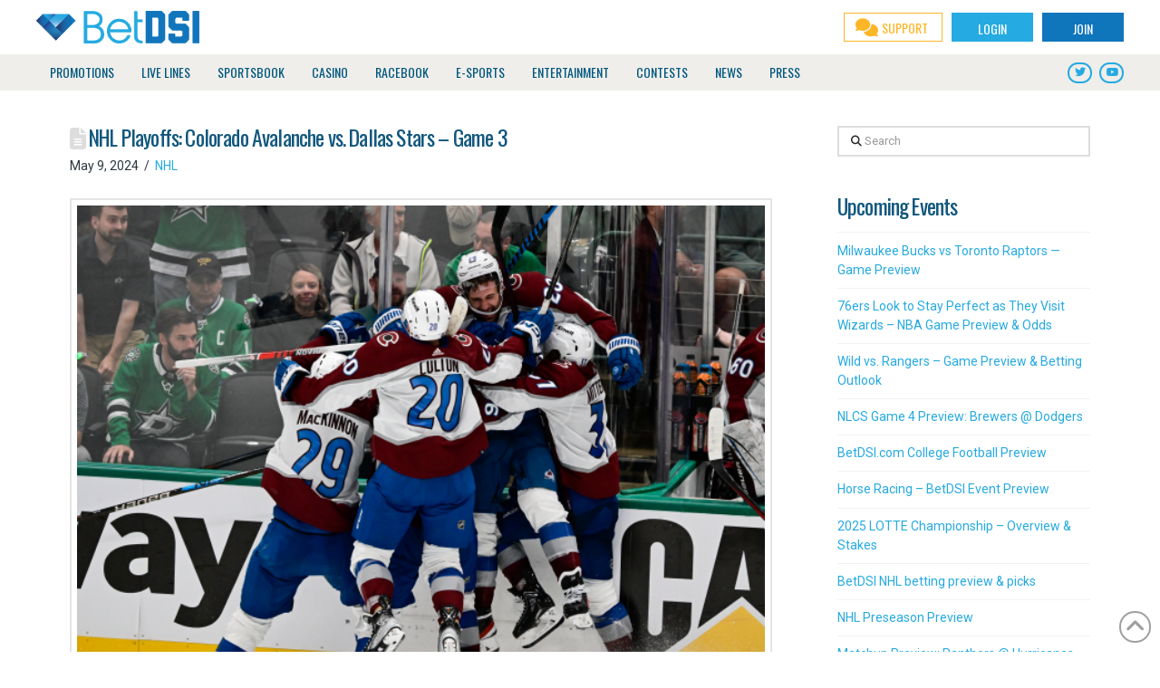

--- FILE ---
content_type: text/html; charset=utf-8
request_url: https://www.google.com/recaptcha/api2/anchor?ar=1&k=6LcxQkweAAAAAGGaTCqI258xfZWZxLQowdlFhM2G&co=aHR0cHM6Ly93d3cuYmV0ZHNpLmNvbTo0NDM.&hl=en&v=PoyoqOPhxBO7pBk68S4YbpHZ&size=invisible&anchor-ms=20000&execute-ms=30000&cb=p1jhk4i46r2t
body_size: 49862
content:
<!DOCTYPE HTML><html dir="ltr" lang="en"><head><meta http-equiv="Content-Type" content="text/html; charset=UTF-8">
<meta http-equiv="X-UA-Compatible" content="IE=edge">
<title>reCAPTCHA</title>
<style type="text/css">
/* cyrillic-ext */
@font-face {
  font-family: 'Roboto';
  font-style: normal;
  font-weight: 400;
  font-stretch: 100%;
  src: url(//fonts.gstatic.com/s/roboto/v48/KFO7CnqEu92Fr1ME7kSn66aGLdTylUAMa3GUBHMdazTgWw.woff2) format('woff2');
  unicode-range: U+0460-052F, U+1C80-1C8A, U+20B4, U+2DE0-2DFF, U+A640-A69F, U+FE2E-FE2F;
}
/* cyrillic */
@font-face {
  font-family: 'Roboto';
  font-style: normal;
  font-weight: 400;
  font-stretch: 100%;
  src: url(//fonts.gstatic.com/s/roboto/v48/KFO7CnqEu92Fr1ME7kSn66aGLdTylUAMa3iUBHMdazTgWw.woff2) format('woff2');
  unicode-range: U+0301, U+0400-045F, U+0490-0491, U+04B0-04B1, U+2116;
}
/* greek-ext */
@font-face {
  font-family: 'Roboto';
  font-style: normal;
  font-weight: 400;
  font-stretch: 100%;
  src: url(//fonts.gstatic.com/s/roboto/v48/KFO7CnqEu92Fr1ME7kSn66aGLdTylUAMa3CUBHMdazTgWw.woff2) format('woff2');
  unicode-range: U+1F00-1FFF;
}
/* greek */
@font-face {
  font-family: 'Roboto';
  font-style: normal;
  font-weight: 400;
  font-stretch: 100%;
  src: url(//fonts.gstatic.com/s/roboto/v48/KFO7CnqEu92Fr1ME7kSn66aGLdTylUAMa3-UBHMdazTgWw.woff2) format('woff2');
  unicode-range: U+0370-0377, U+037A-037F, U+0384-038A, U+038C, U+038E-03A1, U+03A3-03FF;
}
/* math */
@font-face {
  font-family: 'Roboto';
  font-style: normal;
  font-weight: 400;
  font-stretch: 100%;
  src: url(//fonts.gstatic.com/s/roboto/v48/KFO7CnqEu92Fr1ME7kSn66aGLdTylUAMawCUBHMdazTgWw.woff2) format('woff2');
  unicode-range: U+0302-0303, U+0305, U+0307-0308, U+0310, U+0312, U+0315, U+031A, U+0326-0327, U+032C, U+032F-0330, U+0332-0333, U+0338, U+033A, U+0346, U+034D, U+0391-03A1, U+03A3-03A9, U+03B1-03C9, U+03D1, U+03D5-03D6, U+03F0-03F1, U+03F4-03F5, U+2016-2017, U+2034-2038, U+203C, U+2040, U+2043, U+2047, U+2050, U+2057, U+205F, U+2070-2071, U+2074-208E, U+2090-209C, U+20D0-20DC, U+20E1, U+20E5-20EF, U+2100-2112, U+2114-2115, U+2117-2121, U+2123-214F, U+2190, U+2192, U+2194-21AE, U+21B0-21E5, U+21F1-21F2, U+21F4-2211, U+2213-2214, U+2216-22FF, U+2308-230B, U+2310, U+2319, U+231C-2321, U+2336-237A, U+237C, U+2395, U+239B-23B7, U+23D0, U+23DC-23E1, U+2474-2475, U+25AF, U+25B3, U+25B7, U+25BD, U+25C1, U+25CA, U+25CC, U+25FB, U+266D-266F, U+27C0-27FF, U+2900-2AFF, U+2B0E-2B11, U+2B30-2B4C, U+2BFE, U+3030, U+FF5B, U+FF5D, U+1D400-1D7FF, U+1EE00-1EEFF;
}
/* symbols */
@font-face {
  font-family: 'Roboto';
  font-style: normal;
  font-weight: 400;
  font-stretch: 100%;
  src: url(//fonts.gstatic.com/s/roboto/v48/KFO7CnqEu92Fr1ME7kSn66aGLdTylUAMaxKUBHMdazTgWw.woff2) format('woff2');
  unicode-range: U+0001-000C, U+000E-001F, U+007F-009F, U+20DD-20E0, U+20E2-20E4, U+2150-218F, U+2190, U+2192, U+2194-2199, U+21AF, U+21E6-21F0, U+21F3, U+2218-2219, U+2299, U+22C4-22C6, U+2300-243F, U+2440-244A, U+2460-24FF, U+25A0-27BF, U+2800-28FF, U+2921-2922, U+2981, U+29BF, U+29EB, U+2B00-2BFF, U+4DC0-4DFF, U+FFF9-FFFB, U+10140-1018E, U+10190-1019C, U+101A0, U+101D0-101FD, U+102E0-102FB, U+10E60-10E7E, U+1D2C0-1D2D3, U+1D2E0-1D37F, U+1F000-1F0FF, U+1F100-1F1AD, U+1F1E6-1F1FF, U+1F30D-1F30F, U+1F315, U+1F31C, U+1F31E, U+1F320-1F32C, U+1F336, U+1F378, U+1F37D, U+1F382, U+1F393-1F39F, U+1F3A7-1F3A8, U+1F3AC-1F3AF, U+1F3C2, U+1F3C4-1F3C6, U+1F3CA-1F3CE, U+1F3D4-1F3E0, U+1F3ED, U+1F3F1-1F3F3, U+1F3F5-1F3F7, U+1F408, U+1F415, U+1F41F, U+1F426, U+1F43F, U+1F441-1F442, U+1F444, U+1F446-1F449, U+1F44C-1F44E, U+1F453, U+1F46A, U+1F47D, U+1F4A3, U+1F4B0, U+1F4B3, U+1F4B9, U+1F4BB, U+1F4BF, U+1F4C8-1F4CB, U+1F4D6, U+1F4DA, U+1F4DF, U+1F4E3-1F4E6, U+1F4EA-1F4ED, U+1F4F7, U+1F4F9-1F4FB, U+1F4FD-1F4FE, U+1F503, U+1F507-1F50B, U+1F50D, U+1F512-1F513, U+1F53E-1F54A, U+1F54F-1F5FA, U+1F610, U+1F650-1F67F, U+1F687, U+1F68D, U+1F691, U+1F694, U+1F698, U+1F6AD, U+1F6B2, U+1F6B9-1F6BA, U+1F6BC, U+1F6C6-1F6CF, U+1F6D3-1F6D7, U+1F6E0-1F6EA, U+1F6F0-1F6F3, U+1F6F7-1F6FC, U+1F700-1F7FF, U+1F800-1F80B, U+1F810-1F847, U+1F850-1F859, U+1F860-1F887, U+1F890-1F8AD, U+1F8B0-1F8BB, U+1F8C0-1F8C1, U+1F900-1F90B, U+1F93B, U+1F946, U+1F984, U+1F996, U+1F9E9, U+1FA00-1FA6F, U+1FA70-1FA7C, U+1FA80-1FA89, U+1FA8F-1FAC6, U+1FACE-1FADC, U+1FADF-1FAE9, U+1FAF0-1FAF8, U+1FB00-1FBFF;
}
/* vietnamese */
@font-face {
  font-family: 'Roboto';
  font-style: normal;
  font-weight: 400;
  font-stretch: 100%;
  src: url(//fonts.gstatic.com/s/roboto/v48/KFO7CnqEu92Fr1ME7kSn66aGLdTylUAMa3OUBHMdazTgWw.woff2) format('woff2');
  unicode-range: U+0102-0103, U+0110-0111, U+0128-0129, U+0168-0169, U+01A0-01A1, U+01AF-01B0, U+0300-0301, U+0303-0304, U+0308-0309, U+0323, U+0329, U+1EA0-1EF9, U+20AB;
}
/* latin-ext */
@font-face {
  font-family: 'Roboto';
  font-style: normal;
  font-weight: 400;
  font-stretch: 100%;
  src: url(//fonts.gstatic.com/s/roboto/v48/KFO7CnqEu92Fr1ME7kSn66aGLdTylUAMa3KUBHMdazTgWw.woff2) format('woff2');
  unicode-range: U+0100-02BA, U+02BD-02C5, U+02C7-02CC, U+02CE-02D7, U+02DD-02FF, U+0304, U+0308, U+0329, U+1D00-1DBF, U+1E00-1E9F, U+1EF2-1EFF, U+2020, U+20A0-20AB, U+20AD-20C0, U+2113, U+2C60-2C7F, U+A720-A7FF;
}
/* latin */
@font-face {
  font-family: 'Roboto';
  font-style: normal;
  font-weight: 400;
  font-stretch: 100%;
  src: url(//fonts.gstatic.com/s/roboto/v48/KFO7CnqEu92Fr1ME7kSn66aGLdTylUAMa3yUBHMdazQ.woff2) format('woff2');
  unicode-range: U+0000-00FF, U+0131, U+0152-0153, U+02BB-02BC, U+02C6, U+02DA, U+02DC, U+0304, U+0308, U+0329, U+2000-206F, U+20AC, U+2122, U+2191, U+2193, U+2212, U+2215, U+FEFF, U+FFFD;
}
/* cyrillic-ext */
@font-face {
  font-family: 'Roboto';
  font-style: normal;
  font-weight: 500;
  font-stretch: 100%;
  src: url(//fonts.gstatic.com/s/roboto/v48/KFO7CnqEu92Fr1ME7kSn66aGLdTylUAMa3GUBHMdazTgWw.woff2) format('woff2');
  unicode-range: U+0460-052F, U+1C80-1C8A, U+20B4, U+2DE0-2DFF, U+A640-A69F, U+FE2E-FE2F;
}
/* cyrillic */
@font-face {
  font-family: 'Roboto';
  font-style: normal;
  font-weight: 500;
  font-stretch: 100%;
  src: url(//fonts.gstatic.com/s/roboto/v48/KFO7CnqEu92Fr1ME7kSn66aGLdTylUAMa3iUBHMdazTgWw.woff2) format('woff2');
  unicode-range: U+0301, U+0400-045F, U+0490-0491, U+04B0-04B1, U+2116;
}
/* greek-ext */
@font-face {
  font-family: 'Roboto';
  font-style: normal;
  font-weight: 500;
  font-stretch: 100%;
  src: url(//fonts.gstatic.com/s/roboto/v48/KFO7CnqEu92Fr1ME7kSn66aGLdTylUAMa3CUBHMdazTgWw.woff2) format('woff2');
  unicode-range: U+1F00-1FFF;
}
/* greek */
@font-face {
  font-family: 'Roboto';
  font-style: normal;
  font-weight: 500;
  font-stretch: 100%;
  src: url(//fonts.gstatic.com/s/roboto/v48/KFO7CnqEu92Fr1ME7kSn66aGLdTylUAMa3-UBHMdazTgWw.woff2) format('woff2');
  unicode-range: U+0370-0377, U+037A-037F, U+0384-038A, U+038C, U+038E-03A1, U+03A3-03FF;
}
/* math */
@font-face {
  font-family: 'Roboto';
  font-style: normal;
  font-weight: 500;
  font-stretch: 100%;
  src: url(//fonts.gstatic.com/s/roboto/v48/KFO7CnqEu92Fr1ME7kSn66aGLdTylUAMawCUBHMdazTgWw.woff2) format('woff2');
  unicode-range: U+0302-0303, U+0305, U+0307-0308, U+0310, U+0312, U+0315, U+031A, U+0326-0327, U+032C, U+032F-0330, U+0332-0333, U+0338, U+033A, U+0346, U+034D, U+0391-03A1, U+03A3-03A9, U+03B1-03C9, U+03D1, U+03D5-03D6, U+03F0-03F1, U+03F4-03F5, U+2016-2017, U+2034-2038, U+203C, U+2040, U+2043, U+2047, U+2050, U+2057, U+205F, U+2070-2071, U+2074-208E, U+2090-209C, U+20D0-20DC, U+20E1, U+20E5-20EF, U+2100-2112, U+2114-2115, U+2117-2121, U+2123-214F, U+2190, U+2192, U+2194-21AE, U+21B0-21E5, U+21F1-21F2, U+21F4-2211, U+2213-2214, U+2216-22FF, U+2308-230B, U+2310, U+2319, U+231C-2321, U+2336-237A, U+237C, U+2395, U+239B-23B7, U+23D0, U+23DC-23E1, U+2474-2475, U+25AF, U+25B3, U+25B7, U+25BD, U+25C1, U+25CA, U+25CC, U+25FB, U+266D-266F, U+27C0-27FF, U+2900-2AFF, U+2B0E-2B11, U+2B30-2B4C, U+2BFE, U+3030, U+FF5B, U+FF5D, U+1D400-1D7FF, U+1EE00-1EEFF;
}
/* symbols */
@font-face {
  font-family: 'Roboto';
  font-style: normal;
  font-weight: 500;
  font-stretch: 100%;
  src: url(//fonts.gstatic.com/s/roboto/v48/KFO7CnqEu92Fr1ME7kSn66aGLdTylUAMaxKUBHMdazTgWw.woff2) format('woff2');
  unicode-range: U+0001-000C, U+000E-001F, U+007F-009F, U+20DD-20E0, U+20E2-20E4, U+2150-218F, U+2190, U+2192, U+2194-2199, U+21AF, U+21E6-21F0, U+21F3, U+2218-2219, U+2299, U+22C4-22C6, U+2300-243F, U+2440-244A, U+2460-24FF, U+25A0-27BF, U+2800-28FF, U+2921-2922, U+2981, U+29BF, U+29EB, U+2B00-2BFF, U+4DC0-4DFF, U+FFF9-FFFB, U+10140-1018E, U+10190-1019C, U+101A0, U+101D0-101FD, U+102E0-102FB, U+10E60-10E7E, U+1D2C0-1D2D3, U+1D2E0-1D37F, U+1F000-1F0FF, U+1F100-1F1AD, U+1F1E6-1F1FF, U+1F30D-1F30F, U+1F315, U+1F31C, U+1F31E, U+1F320-1F32C, U+1F336, U+1F378, U+1F37D, U+1F382, U+1F393-1F39F, U+1F3A7-1F3A8, U+1F3AC-1F3AF, U+1F3C2, U+1F3C4-1F3C6, U+1F3CA-1F3CE, U+1F3D4-1F3E0, U+1F3ED, U+1F3F1-1F3F3, U+1F3F5-1F3F7, U+1F408, U+1F415, U+1F41F, U+1F426, U+1F43F, U+1F441-1F442, U+1F444, U+1F446-1F449, U+1F44C-1F44E, U+1F453, U+1F46A, U+1F47D, U+1F4A3, U+1F4B0, U+1F4B3, U+1F4B9, U+1F4BB, U+1F4BF, U+1F4C8-1F4CB, U+1F4D6, U+1F4DA, U+1F4DF, U+1F4E3-1F4E6, U+1F4EA-1F4ED, U+1F4F7, U+1F4F9-1F4FB, U+1F4FD-1F4FE, U+1F503, U+1F507-1F50B, U+1F50D, U+1F512-1F513, U+1F53E-1F54A, U+1F54F-1F5FA, U+1F610, U+1F650-1F67F, U+1F687, U+1F68D, U+1F691, U+1F694, U+1F698, U+1F6AD, U+1F6B2, U+1F6B9-1F6BA, U+1F6BC, U+1F6C6-1F6CF, U+1F6D3-1F6D7, U+1F6E0-1F6EA, U+1F6F0-1F6F3, U+1F6F7-1F6FC, U+1F700-1F7FF, U+1F800-1F80B, U+1F810-1F847, U+1F850-1F859, U+1F860-1F887, U+1F890-1F8AD, U+1F8B0-1F8BB, U+1F8C0-1F8C1, U+1F900-1F90B, U+1F93B, U+1F946, U+1F984, U+1F996, U+1F9E9, U+1FA00-1FA6F, U+1FA70-1FA7C, U+1FA80-1FA89, U+1FA8F-1FAC6, U+1FACE-1FADC, U+1FADF-1FAE9, U+1FAF0-1FAF8, U+1FB00-1FBFF;
}
/* vietnamese */
@font-face {
  font-family: 'Roboto';
  font-style: normal;
  font-weight: 500;
  font-stretch: 100%;
  src: url(//fonts.gstatic.com/s/roboto/v48/KFO7CnqEu92Fr1ME7kSn66aGLdTylUAMa3OUBHMdazTgWw.woff2) format('woff2');
  unicode-range: U+0102-0103, U+0110-0111, U+0128-0129, U+0168-0169, U+01A0-01A1, U+01AF-01B0, U+0300-0301, U+0303-0304, U+0308-0309, U+0323, U+0329, U+1EA0-1EF9, U+20AB;
}
/* latin-ext */
@font-face {
  font-family: 'Roboto';
  font-style: normal;
  font-weight: 500;
  font-stretch: 100%;
  src: url(//fonts.gstatic.com/s/roboto/v48/KFO7CnqEu92Fr1ME7kSn66aGLdTylUAMa3KUBHMdazTgWw.woff2) format('woff2');
  unicode-range: U+0100-02BA, U+02BD-02C5, U+02C7-02CC, U+02CE-02D7, U+02DD-02FF, U+0304, U+0308, U+0329, U+1D00-1DBF, U+1E00-1E9F, U+1EF2-1EFF, U+2020, U+20A0-20AB, U+20AD-20C0, U+2113, U+2C60-2C7F, U+A720-A7FF;
}
/* latin */
@font-face {
  font-family: 'Roboto';
  font-style: normal;
  font-weight: 500;
  font-stretch: 100%;
  src: url(//fonts.gstatic.com/s/roboto/v48/KFO7CnqEu92Fr1ME7kSn66aGLdTylUAMa3yUBHMdazQ.woff2) format('woff2');
  unicode-range: U+0000-00FF, U+0131, U+0152-0153, U+02BB-02BC, U+02C6, U+02DA, U+02DC, U+0304, U+0308, U+0329, U+2000-206F, U+20AC, U+2122, U+2191, U+2193, U+2212, U+2215, U+FEFF, U+FFFD;
}
/* cyrillic-ext */
@font-face {
  font-family: 'Roboto';
  font-style: normal;
  font-weight: 900;
  font-stretch: 100%;
  src: url(//fonts.gstatic.com/s/roboto/v48/KFO7CnqEu92Fr1ME7kSn66aGLdTylUAMa3GUBHMdazTgWw.woff2) format('woff2');
  unicode-range: U+0460-052F, U+1C80-1C8A, U+20B4, U+2DE0-2DFF, U+A640-A69F, U+FE2E-FE2F;
}
/* cyrillic */
@font-face {
  font-family: 'Roboto';
  font-style: normal;
  font-weight: 900;
  font-stretch: 100%;
  src: url(//fonts.gstatic.com/s/roboto/v48/KFO7CnqEu92Fr1ME7kSn66aGLdTylUAMa3iUBHMdazTgWw.woff2) format('woff2');
  unicode-range: U+0301, U+0400-045F, U+0490-0491, U+04B0-04B1, U+2116;
}
/* greek-ext */
@font-face {
  font-family: 'Roboto';
  font-style: normal;
  font-weight: 900;
  font-stretch: 100%;
  src: url(//fonts.gstatic.com/s/roboto/v48/KFO7CnqEu92Fr1ME7kSn66aGLdTylUAMa3CUBHMdazTgWw.woff2) format('woff2');
  unicode-range: U+1F00-1FFF;
}
/* greek */
@font-face {
  font-family: 'Roboto';
  font-style: normal;
  font-weight: 900;
  font-stretch: 100%;
  src: url(//fonts.gstatic.com/s/roboto/v48/KFO7CnqEu92Fr1ME7kSn66aGLdTylUAMa3-UBHMdazTgWw.woff2) format('woff2');
  unicode-range: U+0370-0377, U+037A-037F, U+0384-038A, U+038C, U+038E-03A1, U+03A3-03FF;
}
/* math */
@font-face {
  font-family: 'Roboto';
  font-style: normal;
  font-weight: 900;
  font-stretch: 100%;
  src: url(//fonts.gstatic.com/s/roboto/v48/KFO7CnqEu92Fr1ME7kSn66aGLdTylUAMawCUBHMdazTgWw.woff2) format('woff2');
  unicode-range: U+0302-0303, U+0305, U+0307-0308, U+0310, U+0312, U+0315, U+031A, U+0326-0327, U+032C, U+032F-0330, U+0332-0333, U+0338, U+033A, U+0346, U+034D, U+0391-03A1, U+03A3-03A9, U+03B1-03C9, U+03D1, U+03D5-03D6, U+03F0-03F1, U+03F4-03F5, U+2016-2017, U+2034-2038, U+203C, U+2040, U+2043, U+2047, U+2050, U+2057, U+205F, U+2070-2071, U+2074-208E, U+2090-209C, U+20D0-20DC, U+20E1, U+20E5-20EF, U+2100-2112, U+2114-2115, U+2117-2121, U+2123-214F, U+2190, U+2192, U+2194-21AE, U+21B0-21E5, U+21F1-21F2, U+21F4-2211, U+2213-2214, U+2216-22FF, U+2308-230B, U+2310, U+2319, U+231C-2321, U+2336-237A, U+237C, U+2395, U+239B-23B7, U+23D0, U+23DC-23E1, U+2474-2475, U+25AF, U+25B3, U+25B7, U+25BD, U+25C1, U+25CA, U+25CC, U+25FB, U+266D-266F, U+27C0-27FF, U+2900-2AFF, U+2B0E-2B11, U+2B30-2B4C, U+2BFE, U+3030, U+FF5B, U+FF5D, U+1D400-1D7FF, U+1EE00-1EEFF;
}
/* symbols */
@font-face {
  font-family: 'Roboto';
  font-style: normal;
  font-weight: 900;
  font-stretch: 100%;
  src: url(//fonts.gstatic.com/s/roboto/v48/KFO7CnqEu92Fr1ME7kSn66aGLdTylUAMaxKUBHMdazTgWw.woff2) format('woff2');
  unicode-range: U+0001-000C, U+000E-001F, U+007F-009F, U+20DD-20E0, U+20E2-20E4, U+2150-218F, U+2190, U+2192, U+2194-2199, U+21AF, U+21E6-21F0, U+21F3, U+2218-2219, U+2299, U+22C4-22C6, U+2300-243F, U+2440-244A, U+2460-24FF, U+25A0-27BF, U+2800-28FF, U+2921-2922, U+2981, U+29BF, U+29EB, U+2B00-2BFF, U+4DC0-4DFF, U+FFF9-FFFB, U+10140-1018E, U+10190-1019C, U+101A0, U+101D0-101FD, U+102E0-102FB, U+10E60-10E7E, U+1D2C0-1D2D3, U+1D2E0-1D37F, U+1F000-1F0FF, U+1F100-1F1AD, U+1F1E6-1F1FF, U+1F30D-1F30F, U+1F315, U+1F31C, U+1F31E, U+1F320-1F32C, U+1F336, U+1F378, U+1F37D, U+1F382, U+1F393-1F39F, U+1F3A7-1F3A8, U+1F3AC-1F3AF, U+1F3C2, U+1F3C4-1F3C6, U+1F3CA-1F3CE, U+1F3D4-1F3E0, U+1F3ED, U+1F3F1-1F3F3, U+1F3F5-1F3F7, U+1F408, U+1F415, U+1F41F, U+1F426, U+1F43F, U+1F441-1F442, U+1F444, U+1F446-1F449, U+1F44C-1F44E, U+1F453, U+1F46A, U+1F47D, U+1F4A3, U+1F4B0, U+1F4B3, U+1F4B9, U+1F4BB, U+1F4BF, U+1F4C8-1F4CB, U+1F4D6, U+1F4DA, U+1F4DF, U+1F4E3-1F4E6, U+1F4EA-1F4ED, U+1F4F7, U+1F4F9-1F4FB, U+1F4FD-1F4FE, U+1F503, U+1F507-1F50B, U+1F50D, U+1F512-1F513, U+1F53E-1F54A, U+1F54F-1F5FA, U+1F610, U+1F650-1F67F, U+1F687, U+1F68D, U+1F691, U+1F694, U+1F698, U+1F6AD, U+1F6B2, U+1F6B9-1F6BA, U+1F6BC, U+1F6C6-1F6CF, U+1F6D3-1F6D7, U+1F6E0-1F6EA, U+1F6F0-1F6F3, U+1F6F7-1F6FC, U+1F700-1F7FF, U+1F800-1F80B, U+1F810-1F847, U+1F850-1F859, U+1F860-1F887, U+1F890-1F8AD, U+1F8B0-1F8BB, U+1F8C0-1F8C1, U+1F900-1F90B, U+1F93B, U+1F946, U+1F984, U+1F996, U+1F9E9, U+1FA00-1FA6F, U+1FA70-1FA7C, U+1FA80-1FA89, U+1FA8F-1FAC6, U+1FACE-1FADC, U+1FADF-1FAE9, U+1FAF0-1FAF8, U+1FB00-1FBFF;
}
/* vietnamese */
@font-face {
  font-family: 'Roboto';
  font-style: normal;
  font-weight: 900;
  font-stretch: 100%;
  src: url(//fonts.gstatic.com/s/roboto/v48/KFO7CnqEu92Fr1ME7kSn66aGLdTylUAMa3OUBHMdazTgWw.woff2) format('woff2');
  unicode-range: U+0102-0103, U+0110-0111, U+0128-0129, U+0168-0169, U+01A0-01A1, U+01AF-01B0, U+0300-0301, U+0303-0304, U+0308-0309, U+0323, U+0329, U+1EA0-1EF9, U+20AB;
}
/* latin-ext */
@font-face {
  font-family: 'Roboto';
  font-style: normal;
  font-weight: 900;
  font-stretch: 100%;
  src: url(//fonts.gstatic.com/s/roboto/v48/KFO7CnqEu92Fr1ME7kSn66aGLdTylUAMa3KUBHMdazTgWw.woff2) format('woff2');
  unicode-range: U+0100-02BA, U+02BD-02C5, U+02C7-02CC, U+02CE-02D7, U+02DD-02FF, U+0304, U+0308, U+0329, U+1D00-1DBF, U+1E00-1E9F, U+1EF2-1EFF, U+2020, U+20A0-20AB, U+20AD-20C0, U+2113, U+2C60-2C7F, U+A720-A7FF;
}
/* latin */
@font-face {
  font-family: 'Roboto';
  font-style: normal;
  font-weight: 900;
  font-stretch: 100%;
  src: url(//fonts.gstatic.com/s/roboto/v48/KFO7CnqEu92Fr1ME7kSn66aGLdTylUAMa3yUBHMdazQ.woff2) format('woff2');
  unicode-range: U+0000-00FF, U+0131, U+0152-0153, U+02BB-02BC, U+02C6, U+02DA, U+02DC, U+0304, U+0308, U+0329, U+2000-206F, U+20AC, U+2122, U+2191, U+2193, U+2212, U+2215, U+FEFF, U+FFFD;
}

</style>
<link rel="stylesheet" type="text/css" href="https://www.gstatic.com/recaptcha/releases/PoyoqOPhxBO7pBk68S4YbpHZ/styles__ltr.css">
<script nonce="BU0fpAeXs_8XZ7tG12jN_Q" type="text/javascript">window['__recaptcha_api'] = 'https://www.google.com/recaptcha/api2/';</script>
<script type="text/javascript" src="https://www.gstatic.com/recaptcha/releases/PoyoqOPhxBO7pBk68S4YbpHZ/recaptcha__en.js" nonce="BU0fpAeXs_8XZ7tG12jN_Q">
      
    </script></head>
<body><div id="rc-anchor-alert" class="rc-anchor-alert"></div>
<input type="hidden" id="recaptcha-token" value="[base64]">
<script type="text/javascript" nonce="BU0fpAeXs_8XZ7tG12jN_Q">
      recaptcha.anchor.Main.init("[\x22ainput\x22,[\x22bgdata\x22,\x22\x22,\[base64]/[base64]/[base64]/bmV3IHJbeF0oY1swXSk6RT09Mj9uZXcgclt4XShjWzBdLGNbMV0pOkU9PTM/bmV3IHJbeF0oY1swXSxjWzFdLGNbMl0pOkU9PTQ/[base64]/[base64]/[base64]/[base64]/[base64]/[base64]/[base64]/[base64]\x22,\[base64]\x22,\x22w4tzV8ODRV/CnMKoI3tZM8OdJHLDrcOHZyLCh8Kfw4vDlcOzDcKhLMKLdl94FBTDrcK1NhXCkMKBw6/[base64]/Cl3PDl8KDw4zClTXDqhzDmhvDosKlwqzCi8ONKcK3w6cvG8OgfsKwOcOeO8Kew70Ww7oRw7XDmsKqwpBBBcKww6jDnBFwb8Kyw4N6wociw7d7w7xIdMKTBsOVPcOtISoOdhVwQj7Dvj3Dt8KZBsOjwpdMYxM7P8OXwonDhCrDl3h1GsKow4zCncODw5bDjsK/[base64]/[base64]/Dt8KgwqAkWX8Dw504wqkNe8ObB8OJwrTClC7CkWvCpsK7VCpkT8KxwqTCq8OSwqDDq8KUDiwUeSrDlSfDjsKtXX88fcKxd8Obw4zDmsOeF8Kew7YHQ8Kowr1LM8OJw6fDhwpCw4/[base64]/DisO1w75hw5skI2fCvFsJS3HCu1/CnsK0JsO/I8KHwqzCvcOgwpZ5KMO0wo9kV3zDkMKSEDXCjhRsD0bDo8Oww4fDmsOjwrp6wp3DqcKXw4Fmw457w5Uyw6LCnglNw4scwrEAw7YrecKtWMKnUMKSw65sMcKWwrdnacOZw7sJwoNowpkZw5/[base64]/asKXw4TDk8KgJkECwonDkVHCryfCq2k+RsOVaCx7GsK3w5vCrsO4Z17ClT/DmjXDtsKHw4hvw5MWe8OZwrDDkMOxw7MpwqZUGMOHBm17wo8PbUPDpcO0VMOgw5XCslAXOizDlwrDsMK2w7jCusOFwoHDnjQsw7DDk1nChcOAw7YKwo7CgypmcsKpOMKcw6nChsOhBzDCnkJ/w7HCkcOLwoFKw4TDoVfDgcKCTgEjADcGTg00ccKow7bCmXtsRMOUw6cSLMK4QEbCi8OGwqjCvcOnwpluJ1YnJ3U3fDZkesOxw7QYJj/[base64]/Nlo4KsOKBGxecHrCosOtWRVOTGpHw6PCm8O5wqbCjMOFciAOIMKBwoEiwoMaw4fDjMKHOAvCpBR0RcOFRTDClcOYKxnDusKNK8Kyw7pLwqHDmRLDhWHCsjTCt1XCsmzDl8K0Mz8Mw6x6w7c1UsKWdMKvMi1NMQHChCLCkxTDj2nDkV7DtsKrwrl7w73CoMKvPH/[base64]/[base64]/w40wM1zCs8OYXMOTwrnDkV/[base64]/w5wACsOUw68zwp/[base64]/Ck8OywoTCrF7Dhzt3w4MMw5BGdnrDhnTCnBAfS8OfwrgfB13Dj8OjI8KQdcKUT8K/S8Klw4/[base64]/[base64]/w5bCiDRscMKpecOkw41WwpRxcRdQwqvCsDHDgMK1MHAiUjAsBEHChsOJW2HDmxnDg2sXQsOsw7fCs8K1Vwpcw60iwrnCrx4HU3jCoQkjwolRwrNHVhIaDcO2wrrChMKQwp5zw7LDg8KnABjClMOAwrpGwqLCkU/Cm8OjRB3CkcKfw5hSw54ywo7CtcOhwrsHwrHCqW3DjcO6w5QxNwDDqMOFYmLDml0waR3CgMO6MsK0T8Ojw4liB8KYw5tUZUJRHgfCjS4pOhZ2w7F2QVUdcBctNHQdwoYqw48Sw59twqTCrWg9w64jw4VLbcO3w4w/EsKRG8OCw7BXwrBIIVsQwoRyUcOQw5w1w5DDsE5Lw4VER8KafBoDwrzChsOrF8O5wr4GMipfD8KbFXvDiANXwrTDrMOEG13Csj7DpMO5LsKpB8KMYMO1wpjCqA0JwocQw6DDqC/DgMK8GsO0wprCg8OVw7kJwoJFw4s+NRfCo8KXPsOEP8KXQ1jDpXvDucKdw63Drl9VwrVEw4/[base64]/w4Rgw4XDn8KHw4nCvcO8w79Cw78BFsOgwoglw4djAcOtwpDDgFvCl8OHw5vDisOyE8OaVMOxw4hBAsKZAcOse1bDksK3w4nDpmvClcKIwqhKwrfDuMK/w5vCqXRnw7fCncOcG8OBdcOcJsOdOMKgw69Nw4XCm8OCw57CpcO5w5/Dg8OyasKmw5Urw7dKBMOXw4UvwofCjCY3R3Inw71YwoJcBAlrZcOswoTDicKNw7rCgiLDoyoiDcOIWsKBfcOaw7nDm8KBbSbCoF1rDW/Co8OvMMOwAmsEccOpFGnDjcO4K8KDwr/CoMOCBMKFw6LDi0/DoAfCnk3ChMO5w6nDksKTMUNWAmluQg3DnsOuw6rCqMKXwoTDpMKNH8K8FigyLn0owqEGesOAcwbDrMKZwqQww4HCgwAQwo7CtcKUw4nCij/DmcOmw6zDtsKuwoBlwqFZG8K/[base64]/Cui0cw5dxw7RmcsOwJMO4ZmkCfsKFw7XCixtxbHrCucOpdBRmJ8KUdj42wrFQclvDm8K5PMK6QSHDg33Ct0w/DcOJwrsoUwUVGXLDv8KjM1DCkMKSwpZxJMK9wqLDn8OMUcOgZcKIwqzClMKfwp7DmzQow7/CrMK2RMKhesKNf8KyfXLClGjCscKWF8OWQjcswpxFwqrCshXDpSlLW8KvFmTDnHAZwrVvL07DpXrCs1HCpTrCqsOZw7XDn8OKwp3CiybDjmPDiMKUwrJVMsKqw70Ww6rCt312woNVNTHDv0PDpsKOwqYvFVvCrirDucK/QVPDnXszK1EMwoYZL8K6w4DCucO0X8KHHGV/YR1iwp9Pw7rDpcO2KEBPWsK2w742w6RfWkgYC3XCrMK2Sg0JcwjDncOiw7/[base64]/RcOydcOTbMOxwoY4w53CrMOfwqPDtMOYwoReImPCjwvCncOXVSTCv8Ogw6/CkDDDoUTDgMKvwqllesO3dMOgwoTCmSDDgj5fwq3Do8ONZ8O9w5LDn8OPw5p1QcKtworDv8OPIcKnwpheWsKVfh3Di8O+w4zCgWcXw7vDqMKtS0TDtyXDgMKYw4s0w48nL8OQwo54Z8OAXT7CrsKaNxfCnUPDgw5pb8ObZk/DlGTCqC/[base64]/w7lywpZSw5Mwwrtwwq7CrzLCmMOVN8OOw59Mw5DDuMKRKMKQwqTDuFdmbiDDmjXCpMKBPcK/TcO4Ex9ww6AEw7zDp1gnwoHDsGZvVsKlM2nCrsO3FMORYFhQPcOuw6I7w6ETw7zDhRzDsR9Mw4MwJnjCpcOsw7LDvcKUw5stNyhdw79iworCu8KMw4Z/w7BgwqzCnBsIw7ZOwo57wpN6w6Z4w47CvsK9GW7Drl9wwqtxazE6woXCmcOXH8K3LlDDvcKPYMOBwr7Dq8OLM8KUw7XCgsOIwphFw5MZAsKlw44hwpEAHG14amshQcKzP0vDkMKfKsORacKDwrIsw6VKFwlyR8KMwqnDhQZYLcKuw5PDsMOxwrXDgHwCwp/CtRV+wpovw7Rgw5jDmMO5wosrLMKQPmsSTEbDhyB0w5QEJVxJw4nCnMKWwo3Cs0U/w7TDu8OAKCvCscO8w6LDgsOFw7XCs3jDnsKVV8OLMcKdwo3DuMKcw4jDisKlw5fCkcOIwpljbVI5wpPDiFfCtBlHb8KVTcKxwofCkcOVw4oxwoXCscKow7E+YXdmJC4Owp9Ow4/DmMOEUcOQHxfDjMKmwpjDm8OOLcO7XcKcHcKtZ8KReQrDsCbCiA3DiAzCj8OZOyLDk1HDkMO/w4gvwpPDtChJwrPDiMOzYcKZfV9kD0otw6U4RsK5wqvCkVljI8OUwrs1w51/CFTChQAcdWcTJhnCkndIYjTDuy/DhlpGw5jDvmpxw47Dr8KVTGJIwrXCocOyw71hw6lvw5RTT8OlwozDtizCgH/[base64]/[base64]/[base64]/EwU2BcKZwpvDi8OFM8Ouw4x2w7J1ccOzwrEReMK4FG4NJXZgwrvCsMOWwp/Ct8O/NEEOwqokcsKubg7DlTPClsKXwowoKG00wrlLw5hUEcOMHcOtwqslVVRHaTHCrMOyesOVZMKKOsO6w7EUwrsPwq7CuMKKw5oxO0PCvcKQw58XDHbCocKdwrPCjsKuwrY4wosWfAvCuBvCqGbCuMO7w5nDnzw9ecKkwpXDvnlgDTnCtA4QwolrIMK/Wn9xZn3DrnBzw6BCwojDmFHDsHczwqBdBlLCtE/CrsOTwr9baUzDh8K9wqXCgsOXw7Ijf8OeeSnDmsO+GR17w5MZSgVOAcOOSMKkAnrDmhgSdE/CiFRkw45uO0jDgsO1J8Orw6/DvmjClsO2w4XCssKpHhAXwrvCgMKIwoJvwppYP8KQGMOFR8OWw6x6wo3DiwDCncOGPw7DrkHDucKLTCDCgcKwe8K0wo/[base64]/CnkzCuWfCsMO8S1DCh8ONEsK/wrXChUEFBVXCqTHCoMOvwpd+fMO/I8KswpdNw6dRZkjCicKjGsK7Mlxew7LDnw1mw4AqD23Dhwwjw684wrMmw4EHSGDCmxHCpcOuwqTCnsOZwr3DskrCuMO8wqEZw599wpYke8KyV8O4YsKIbwLCi8OMwo/CkQ/CrsO4wrIuw5XCsS7DhsKTwrnDsMOfwpjCg8OBWsKNdMOpeFt3wpcMw4VHKl/CjQ3CgWLCoMOCw6cEZsOSXGEUwok3AcOOPRUHw4fCjMOew6TCnMKZwoMMQsO/wprDsQTDqMO7QcOrdRXCvsONVxTDuMKFw4Fwwp3CmsOdwrIIMXrCs8KVSBg2w7/DjlF4w73CjjsEXywUw5tRw69RQMOxWEfChwzCnMOKwqnChlkVw5/[base64]/CucOAw7LClMO2XjsLwqzCqFE+I1BWw5rCmsOaw5XCukBYdkXDgBrDhcKGDsKCHFxCw6zDrsOlOMK7wr1cw55yw5jCtErCvEEcLD7DncKdWcKiwoNtw6/DiCPDrmMYwpHCkiHCn8KJA1g2CC5paVrDlkl9wrTClXjDmsOmw7nCtRvDssOASMKwwprCicO3MsO6AR3Dk3c1Y8ODHx/DtcOUEMKJL8OqwpzCmsK1woMfw4bCgmDCsAldI115dWPDr0nDvMOzQ8OSw4/CjMKmwrfCrMO0woRpeUQJFDYAalwJRMO0wo7Ctw/DrHMUw6h6w5TDu8Kcw6Vcw5vCisKWMywaw5kTQcKeXwXDlsOqW8KtZwBkw47DtzTDrcKIcWsWNcOowqjClBMgwqHCp8OMw4NgwrvCoR5PCcK1fsOHB2rDr8KvWEJpwrAAcsOVDF/DplFywqAhwogLwo5EbjTCtCrCo3LDpTrDtkDDs8OoDwhbdwM8wonDrEQfw7vDmsO3w7kWw4fDhsK6ZVgtw710w79zecKWOFDCikfDjMKTT31pRmvDosK4LyLCkXk/w4Anw4I5LAwrYUzDp8KCfmbDrsKed8OlNsOgwrQIKsKZe35Aw4fDs1vCjRoEw6ZMewYVw51VwqrDmk7DiR0wJ0tVw5/CuMKVw5EQw4QhdcKrw6AqworCvcK1wqjDgEvDtMO+w4TCnFIkNjfCncOmw5lyK8Kow6lAw6/[base64]/Lmo6w4Qdw4hICsK/[base64]/[base64]/[base64]/L0LCn8ONb8OqwrV6w4nDnhRTw5dmwrbDmXTDshbChcKuw5F4HcOrfMK/LQrCjMK2aMK0w6NJw4PCqB1Kwo0bAEvDuz5cw6IlEBl/R2nDt8KTwo3DpsKMZiQEwrnCtGdiTMO7RUl6w5pxworCl0PCu0TDpB/Cl8Ofwq4nw7V5woTCiMK8Z8OVXzHCuMK6wopaw59Vw5sPwrh8w6B0w4Nmw4onMQN8w6ckWGgUWTnClmU7w7vDusK5w7rCr8KjSsOcKcORw65BwrZGdmTCkB0UKHIOwrvDuhc/w5rDk8K/w4AXQj11wqHCtcKVYFrCqcK4VsKSAiXDgGk7YRrCnMO7L2skfcO3FEnDqMK3CMKjYivDmDkIw7/Dq8OOM8O0wrjDoSbCs8KsSGfCqGt/[base64]/woLClFJHccOlwrh2wr3CnxnCr2IfbGAxw5TDrcOgw781wookwovCn8KuFnLCscK0wpQiw451PMO3NgrChsOSwpHCkcO4w7HDjFkKw5zDohUhwrANRTHCocOodnBMRQUjGcOcVMOQNUZHYMKXw5TDu0Bwwow6PFLDk0x+wr/Cq1/DtcKddTp8w7fCmyRrwrrCvR1oRX7DoDrCoBjCrMOrwqfClMKLL33DiSTClMOFDQVow5XCn2kAwoVhasKWaMKzZih0wpIfSsKaFGJDwrk8wqbDmMKYAsOqX13CvBbCtV7DtTvDk8OQwrbCvMOfw6BKIcO1GB5TWlknHCfCoFDCohnCqEPDmVwVAMKkPMK4wqjCmT/[base64]/Dn8K2ByjCk8KVwqnCmW7CmSZuJWobJETDmV/CvcKHJix5w6vCqcKQPBB/DMOINQwXwpZVwopqP8O0w7DCpj4TwooIKVXDgj3DscO5wokuPcOLFMOmwoEgO1PDvsOVw5zDsMKJw6/Ck8KJUwTCsMKLK8Kjw6YgWGQePBbCj8OKw5nDjMKlwo/[base64]/BcO+AMOGwqXDoyktwqTDmsKYdsKJwoZ3KVEUwrxBw5zCgcOVwqfClTjCtMOKbjnDpMOKwq3DrVg3w5NTwpVCDsKTw7smwrzCvQgZeykFwqXDmUDCmlIGwpsIwoTCv8KGF8KPwq8XwrxKc8O1w6xJwrAyw5zDo1XClcK2w7ByOgZxw65HHlrDjU7Cjnd/LQ9NwqZPEHJ4wpNmL8O0acOQw7PDtGfDqMKnwoXDn8K3wqd5ch3Cs3hqwrUuJcOEwq3ClFtRJTfCrcKWPMOeKCULwpvCqgzCkE14w7xxwrrDisKETz9feg1xcsKEVsKmJ8OCw6HChcO1wrwjwp05VlTDncOOPCY8wrzDscKWdSI3ScKQBG/[base64]/CtMKbcmx6w4NfwovCn1XCrSQ6FsK6w6zCisOAY3XDl8KbHyzDt8KWEHvChMONGl/CvT5pF8KvSMKYwpnCssOcw4fDqHHDm8OdwrBaWsOiwpFZwrjCiSfCsiHDmcKZEAbCo1rCvMOzMhLDmMO/[base64]/DgcK9RsOKw790wqgjwp7CrCFiw5BxLBJpc31WKsOEFcORwqxew7nDpcKrwr5sAcK/wqZGB8OpwqEoICAKwoBhw7HDvMO4L8OAwqvCucO4w7zCt8OMd10iKiDCjzN1McOdwqzDrTvDlnjDiRfCtcOLwosKOWfDgkXDrsK3RMOLw5M8w4NWw7jCrcOZwqQwfD/Cq0xMfD5fwoHDocOiVcOkwrrCl31kwrMNDSHDmcO4XMOEb8Koe8KGw4nCoW5zw4rCuMKvwqxvw5LCulvDhsKXd8K8w4xowq7CswjCtUpzZQPCm8KVw7pQSmfClj/Dj8KBWEjDqQI4Yi/[base64]/CrsOrJMKRDzLDhnluw7EswrbCu8O9Y251w6nDqsK4FW3DmcKvw4jCtn3DhcKTwpkbNsKQw4NifiPCqMK2wprDmh/CsQfDu8OzKnHCq8OfW0bDgsK8w7Y6woPCpShYwrrChFHDvzXDu8KKw5HDj2AAw7TDucKCwofDsXzCmsKJw4DDncOZW8K5ES5MMMOrREZbC0Ypw6Uiw7HDqkXDgEzDnMOlTybDpBXCkMOnA8KgwpHDpcKpw6EVw7LDrW/[base64]/aMK5UlrCqiXCiDwWBWHDsWh4dMO1CRHDqsOuwrh+NGrCpErDiTbCmsOQA8KKYsOWw4DDt8Kcw7sjA3U2wrrCkcKecsKlJRk/wo8Sw6/[base64]/DvRnDtArDmC8qEsOcMV0Jw6Bswq3DjcKww7jDgsKSbxZXw7LDmAZ4w44UaAdAEhLDnRrDkFzDocOVwrMaw4TDhcKZw55TBwsKWcOlwrXCtBXDt2rCk8OYO8KawqHCpH7Dv8KVIsKPw6o4NzABVcOnw4VTAxHDmsO+JsOPw5jCukQXRQTCiDh2wqRIw6HCsFXCjx4xwp/DvcKGw5IXwpDCt0UZBMORKFs/w4ckQ8KCZnjCh8KyOlTDs3MPwr9casKfPsO0w6VqWcKQcBnCmnYMw6dUw69eEHtVUsK9MsK7wq1EJ8KMbcOVO0N0wqbCj0HDjcKUwrh2AF0cRBcRw5nDqsOWwpfDh8OaD1HComR/[base64]/DqzIfLSLCsDRMw7/[base64]/w6QNwoDCgX8EBcKXDMKewowDwojDpsOMF8KcdwLDpsKTw5PCkMKuwqEkd8KGw6rDuU4DGMKDwrgla3duacOLw4x8M0t4wo49wrF1w4fDiMOww5NPw4Ehw4/Csgh8fMKfw5PCv8Klw53DtQrCs8KjGRAiw78dFcKaw4hZLgjCognCqgsbwqPDtHvDtl7CvcKoesO6wodBwqLCrV/ClHPDhcKBeSbDosOsAMOEw6/Dui5PAC/CiMOvT2bCvWhSw6/DnsK2c2HChMOfw5lHw7UeeMKdd8KaW1PDm2vCjgpWwoZ8firCh8Kpw57DgsOmw5jDn8OJw4d1wq1gwojCs8KEwobCnMKuwpt1w6vDgAbDnE12w6HDnMKVw57Dv8OgwqnDqMK7J33CssKEaUtWKcKpHMKlAwjCvMKuw7ZHw7HCuMOLwp/DnzZfSsKtQ8KdwqvDqcKNNBPDuj8Ew6zDt8KQwoHDrcKowrUFw7MHwoLDnsOgw7bDrcKuB8Ovbi7DkMOdLcKwUlnDt8K4HlLCusOnSUzCuMKEf8OoRsOkwr4gw4g6wpNowpfDoRPCvMOldMKyw7/DnDXDg0AcBRLCkX0JcG/[base64]/DsXPDiR9MIB0iwrNZwqzChQDDhA7DmUlywpPClmjDnWpbwrQFwoTCjyLDk8K6w6gRIWAgHMK+w7rCpcORw5fDqMOdwqbCu2AWWcOlw70jw4rDr8K3DEh9wqbDkXcSeMOyw57Cp8OIKMOdwrQoN8O5CMKzTEcHw5IaLMOaw5rDvSPCtMOUZBwrbjA5w7/CgQx5wqvDsCZvXMKjw7IkasORwoDDplDDl8OCw7DDvA9hKBHCtMK0PVHCk2ADKT/[base64]/Cqiw9wo/[base64]/CikBIw5bCgMOww6TDl8K4wrnCpHo+HsOeLVdow5XCl8K5wqHCscOTwofDtsKBwpUGw6x9ZsKOw5fCoxsweHwQw488acOGwp3CjMK1w79/wqTClsOjbsOTw5TCrsOQUSTDpMKtwo0Hw70Iw6BbfHE2wqhbBHIyPsKBNmjDjHp8JX5XwozCn8OKfcO4f8O7w6AIw6hfw4jCvcKwwpXCsMOTMQ7DtQnCrgVAJAnCuMO5wp0BZAsMw43CtFF+wpPCrcKkc8OowoYOw5BUwoJew4hPw4TDhRTCtH3Dg0zCvRTCsUh/L8OMVMKLfH3CsyXDvih/OcOLwoHCtMKYw5AtMcOfJcOHwpnCpsKUMRbDhMOlw6RowphswoXDr8OtZXbDlMO6M8OXwpHCgsKxwrVXwqQWWHbDh8KKYQvDmw/DshU9KGovdsOwwrfDt38NAETDqsKlDsOOYMO5FydsQW8bNSLChkLDiMKyw7fCo8KfwrJlw7jChSbCph7DoEHCrcOLwpvClMOXwpcLwrorDTpIT3RTw6vDoV3DsQLCgTvCosKjOiZEcm51wqMvw7FRdMKgw758R0TCtMOiw6zCrMK3MsOracOZwrLDiMKEw5/DnmzCkMOfw4vDt8KzC3JqwqHCqMOzwqfDkylow5fCh8K3w4bCqA0Aw6cAAMKRVSDCiMK7w5w+Y8OJI0TDiGB8Amx5ZMKtw7RkcBXDjWbDhD5eFXtfZj7DrMOvwoTCmVHChjQta1whwqI7NHkwwq3DgcKywqdcwqpxw5/DvMKBwoYqw60dwqbDsjXCtQfCvsKZwrXDjibCk3nDsMOAw4APwoEbw4JpNsOLw47DtisEBsKnwpU5W8OZFMOTNsK5QgdfIcKJOcKeTHU/[base64]/[base64]/DpsOxESfDvMKLAsOzwpnDhDYDUcKKwrBdwo0yw6Zrwo0rMVPClxzCmsK2KMOow60ResKEwp7CksOUwpoxwqQrbC5JwpPDgsKiWzscTlDCnsKiw4Jmw6gqayYlw5jDmMKBwozDv3PCj8Oiwr8FcMOVaGIgJgUhwpPDmG/[base64]/woHCrMKzw7LDnhpiw7TCsgvDncKAGW7Ciy/DnTnCjzlEK8KzGHTDswxMw6J3w51bwqzDrUI1wrtdwqfDrsKLw5pZwqHCtcKoVBVsO8OsVcOqAsKUwovCrAnCnArCt3wjwpHCqhHDqxIzZMKzw5LChcO6w77CqcOdw6HCq8OndMOcwq3Dh2zCsT/CtMOQEcKlP8KXewUww4fCl3DDkMOyB8K8UcKhOzcJf8OWScOxQlTDsQQAYsOyw5vDu8O1w6PCmWwHw7wFw5Imw5FzwoXCi3zDtD0Xw5/[base64]/DsX/DiQsnw7nCqiPChcKcw7A8R8OBwqxuwr8cwqzCssOTw6nDg8KaZ8OsPSgEGMKVA0MEYsOlw7nDlDHCjMOewr/CjcOaAzTCrhgXUMO+bSjCmcO4JcOMQGDCisOIcMOwPMKpw6TDiQQFw5QVwprDl8O2wo11UAfDnsOTwqwpFSZXw5lwTcOlPwnDk8OCTV9Sw4TCrkgJGcONZUrDr8O9w6PCrCzDq2DCr8O7w77CgEokSsKyQWfCk2/DhsK5w7Fywo3DucOZwrYBI3/DmS0swq4ZSMOAa3cvUMK1wrpfdcOTwrnDsMOoCVDCmsKLwprCpzDDp8Kxw7vDoMK4wqEawrRySmVWw4bDugVYKcKewr7Cn8KpXcK7w5LDhsKEw5RRZHQ4I8KhAsOFwog3OsKVJsOjOcKrw4fDmljDm3nDq8KKw6nCk8OEwpghasO2woDCjkFdIx/CvQoCwr8PwrsuwqfCtnDCusKEw5vDpGgIw7jCjcOrfgTCmcO2wo9DwpLDt2gqw7Niw48aw5JhwozDi8O6SMK1wroSw4EEA8K4EcOwbgfCvzzDnsOAesKKYMKRwqoOw6o0G8K4w6I/wqQPwo8lA8ODw7rCksOTSggAw78PwpLDsMO1FcOuw5XCu8KlwohAwpnDqsK2wrLDr8OpHhstwrJtw4hdGjZgwrlfOMO9H8OQwppQwrxowpPCnMKrwo8jCsKUwpPClsK/[base64]/ChSHDgMOdesKraHAyJcORw6DCrV/CkMOZeMKLw7HDp3DCu0p/CcKKETXCusOwwokJw7LDoWHDk1pXw7lhLSTDocK1O8OXw6HDrDpSQwt5c8K6ecKEPxDCssKfOMKLw5AcVsKEwpBKZ8KBwpkJbEfDvMOhw5rCrcO7w5kjYBgOwqHDq084eXbCoD4gwo1dwobDjkx/woV/FwBaw5ljw4nDqMKmw5DCnh5wwrh7J8OVw7R+E8Kzwr7Cv8KqOcKjw7gnXVgWw7fDlcOabAzDo8Khw50Sw4XCg1kwwo1zasK/wobDosKkO8K2NijCkylGSXbCrsO+EnjDrUnDu8KCwo/Dh8O0w6A/[base64]/[base64]/w4tbw4DCs8KvwpvDrsKkTsONXF91wr58wp8hw5kmw7oAwonDsR/CvnPCt8KHwrE7MXZwwqvDtsKdcMODeWc5wr06HQcUY8OceQMdFMKJEMOYw4DCisK6Yl7DlsK8Ww0fWV4Qwq/[base64]/DoMK4w4tUJyBww5/CtcKMRwDDvAQ6w57DhsKewrPCosKyRMKBW2l/[base64]/Cjio5w6gQXcOKwqDDvsOtw5TCgzwTNcKZB8Kawrw/ZzvCmMO1wr4iDsOWeMOsNA/[base64]/CtMKKZ8K9w7VHaj8BwrEfcHsAYsOmf3wtwqHDiy9swrx0QsKaMCk2IsONw7zCkMO2wpPDhsOwc8OXwpQdYsKaw4jDsMOiwpXDmhsiVQLDlmsKwrPCsTrDkB4pwrQuEcKlwp3CjsOaw6/CrcO0C3HCnyZlw73CrcOiLsOjw7Qdw6/Doh3Duj3DpXPCkVtiVMOeFTXCgys0wonDg388w6xSw64YCm/DgsOdHcKFD8KpbMO1OcKhYMO6fDV0BMKsU8OyYU9Uw7rCoiLCjGvCqAbCiULDvWFlw54EIMOOUlFQwpHDvwZ8CWLChgUywrTDtkvDjMKpw47Ck14rw6HCrxtFwo/Dv8Oww5zCtsKmLXPCo8KpMWMewokwwp9iwqTDkmLCoS/DnCJrWMK/w5Aoc8KJwogLUkXCmcOXMgFgIcKHw5LCuC7CtS0hVH9pw4zDrMOWYsOww69IwpJ+wrJfw6VuUsKUw6DDqcOZCSDDisODwozCgMO7HHjCs8KXwo/DolLDhlvCvsKgQSB8G8Kcw5N9w4fDqkbDn8OBBsKzXwPDs03DgcKpDcOFKksJw70cdMOSwq0PFsKlAT06w5vDicOOwrh+w7I5aD/DhVIswr/Dn8KbwqzDm8KEwq5cBjLCtMKBL00FwozDl8K5BzMmDsOHwonCiCnDjcOLaUsGwq3CusO5O8O1fm7CvMKAw7jCmsKZwrbDgGxHwqR+Ug4Ow6AUaWEMMUXDkcO1L2vCj0nCpUPCk8O2PEbDhsK7FibDh2jCq0xGJMO7wq/[base64]/DhxTDtMKrWB7DsMOewq3CjsKRw6owYC8Jw6cCFsO2TcOZCV3CssKcwqnCtcOUH8OKwroHWcOEwoPCrcK7w7VyO8KVXsKbYxDCpcOLw6EjwopcwqDDrFDCjcOmw4/DvVXDpsKLw5zCp8KXFsOBEl9Iw5TDmDV4fsKIwpnDjsKHw6TCt8OZWMKhw7jDvsKSGcO8wr3DrsK9w6HDsnAQDlYrw4bCpTDCk3oow4UFNGpSwqgHSsOwwrMuwr/Dj8KdOMO5EHldOm7CpsORHF9aVMKswpcwIMKMw6LDl2wzXsKFIsOPw5rDvAfDvsOFw7t8G8Ovw4DDpQBZwoLCqsKswpMsGylwRcOGfyzCmFYHwpoiw7TDpAjCph/DhMKIw6UJwr/DllzCicKPw7XDiT/DmcK3fsOyw6ktfmrCicKFdDw0wp94w5bCqsKGw4rDl8OTVcKFwrFeMTzDpcOyfcO+ZsKlesOpw7zCgDPCrMOGwrXCq1Y5BQk5wqBWVSnCn8KtFER3X1F6w60Jwq/CjsKhN2jCg8OcKkjDnMOEw7XCoVPCi8KMSsKOLcKvwodXw5cww7fDlXjCp23Cm8OVw6E6dDJsZsKAw5/DrkDDksOxMhXDuSYowpzCsMKawoM4wqfCgMO1wo3DtQ3DviUycHHCrxZ+B8KrCsKAw40wVcOTQMOxQx14w7PCoMKjRSvCk8OPwqUfbCzDoMOEw48kw5YXAcKIMMK8MlXDlX9JG8K6w4HCmzttVsO3PMO+w707WcOIwq0vH3wtwqYxWkDCncOUw7xvYgjDkm1WeR/Dv2wmSMOyw5fCuioRwpvDlsKTw7wqDsKCw4TDi8OxCcOcw4XDhX/DuwkkNMK4wq0vw4p7CsKzwrk9ScK4w5jDh1p6FmvDqgszY0Fpw7jCh1zCnMKVw6bDind1H8KiZg7Con3DuCzDtyrDjhbDj8Kiw5jDuCJDwo8JAsOSwrTCvEjCpMOZVMOgw47DuigbS0zDkcOxwq/DmW0oKVbDkcKlZsK8w61Ywq/DiMKJV3jCp27Crx3CiMK/woLDggFvSMOaaMOdCsKawot2woPChBPDq8Ovw74MPsKCQMKrfMKVDcKcw6dHw4x0wph1VsK/wobDtcKrwop1wqrDmsKmw5RRwqhBwrYnw5fCmABuw79Bw73DrsKUwojCiW7CpV3CpyvDkwfDgsOJwonDjMK4w4pzJCM6PREzZnXDmA7Dr8OowrDDvcOAf8Owwq5KCGbCiXEyFC3DrwAVTsOCd8KHGR7CqmnDnQDCkV/[base64]/CuMKaXSEMCjcKwrguIhgRw4JZwr1fX8KNSMOqw7IJT2zDlU3DkUHDpcO2wpdcJ0hBwq7CtsKdb8OkfMKcwqzCnMKGFmNVKAnCsHrCi8KPbcOBRcOwL0vCrMKjZ8O7UMOYJMOlw7jCky7Dn1wrQsKYwqvCkD/DlyI2wovDosOmwqjCkMKEN0bCv8K0wr8sw7LCjcOMw7zDmEXDiMKiwrnDpwTDt8Orw7jDoS7Dg8K5czDCh8K2worDtlHDmRHDqSxww7I/PsOwa8OLwovDnB7DicOLw4hYB8KYwr7CrsKOYzk0wpnDkGrCpcKuwq1TwrM/HcKgIsKuLsOnfDkxwpB/LMK2wpDClXLCtlxuwpfCkMK/asOXw6EzbcKJVARTwqd5wpYWYsKhL8OvW8O8aDNZwq3ClsKwYUYNP0pMMj1Xb03Cl3UkBMKAS8KxwoHCrsKCTB9FZMOPIXgYb8Kdw4TDkgdBw5JkegnDoXpgaSLDp8OEw5/Cv8KjGyvDn0R2FUXCtGDDn8ObOnbCmhQzwqvCv8Onw4rDuBLDn3ECw73DssOBwqszw47CusOedMKZBcKZw4/DjMO0TG1sPXjCmsKNI8KwwrJQOsKmfRDCpcKgLsO/KRLDtArChcKHw4XDhV3CqsKqUsOZwqTCkiwOPz/CrAwjwrzDtMKbT8KaT8OTMMKXw6PDpVXCp8ObwqXCk8KdJ0tGw6nCmsKIwonDiQEybMK3w7TCpQ95w7/Dv8OZw4jDtMOOwq/DsMODT8OowovClHzDrUDDkjwnw5JSw4zCi1wvwpXDpsKQw6PDpTtBHRNUHsOqD8KQEcOXR8K8fiZqw5dDw748wqZjAUnDuy0/McKlLcKAw48QwrrDssKISHrCo2kMw54Xw5zCtl9Lwo1Nwp43FRrDt3Zxf0Z4wpLDtcOhCMKKC0bCqcOFwpxpwpnDkcOgdMKPwopUw4BNIz0awqZrNGPDvi3Dpw/ClUHDkB3CgBZKw73DuyfDqsOhwo/[base64]/VWR2MStdOHzDl8O2wrcALMKbw6Y3ZMOBURfClRbDjMK1wqLDplYfwr/CkAdfXsK1w6rDlXkNAMOZZlHDj8KLw6/[base64]/[base64]/DpcOLw7MHAhnDvFfCny3DpsOgw4zDlADCvDfCpcObwqQtwq1RwpAXwonCl8K4woPCqjpnw5BcRXPDn8KtwrFrXE1Ze2JFUW/DvMOVVC4FDRdPfcKAPsO5JcKOWgvChMOyLDDDqMKKGMKdw4LDvC52Cx0HwqYpXMOAwrzCkQN3D8KhfR/Dg8OIw756w7IgdsOeDwvDiS7CiDsfw5Ilw5fCusK/[base64]/[base64]/[base64]/DtMKXw4XDlQfDnHjDscKfw7TCv0/CqHHCmcKqw4Riw4Nmwq1udBM1w7/DhMK2w49pwrvDq8KOUMOJwrJCJsOww6ANGEDCgSBnw5FgwowQw64ww4jCvcOnBh7CrXfDq07CoHnDtMOYwqnCicOCGcOmY8OcO1tFwpkxw5PCo3/CgcKaNMObwrpbw4HDgl93GRrCkizCnyRiwqXDgjQ5Cg3DiMKGXDhJw5gTZ8KJGlPCkjVpDcKFwogMw7vCv8KMME7DnMKrwpJ8UsOAUVbDhh8dw4FYw5tHVF05wrLCmsOXwpY/HyFmTWLCmcKEdsK+ZMKmw7hjCCYHwoomw7bCiFwNw6rDscKdLcOVD8KqAcKJX1jChGp1A33DocKvw6xcH8Ovw7fDu8K/a0PCriXDicOPBMKjwo9Vw4HCrMOFw5zDncKQfcOGw4HDuzIBQMKKw5zCm8OadgzCj3MFQMOCfEQ3w5XDrsKeAFfCoEV6ScODwp8rZH1jYw7DvsK7w6l7HsOQNmfDtxjCpsOOw61ow5Eowp7DnQnDsFJsw6TCh8KrwqAUKcKcF8K2PTjCsMOGOA8/w6RDKmsuV3/ChcKhwqAKa09CHsKpwqjCqw3DmsKbw4Ahw5ZZw7TDp8KNAmc6V8OrLSLCoSzDrMKOw6hbLF7Cs8KeF1nDp8Krw6sSw6t0w5gEBXPDlcOONMKUB8KBcWpCwpnDr1YncRXCh0t/KMK8FBd1wpfCtMKqEW/CkcKjN8Kew4zCvcOoNcK5wo8QwpDCscKTHcOTwpDCtMK0XsKzD2LCjRnCtxg+c8Kfwq/DvMK+w49Aw4ZOAcK0wothZW7ChwhAOcKMGsKDS04iw7hXSsO1W8K9wpPClcKhwph0NgvCssO3wrnCoxTDozXDmsOrE8KbwpTDhH/[base64]/Cn0gaw5HDjcKxwqLDig/CtsOpdHXCiX7CmlJKEAJkw6ktQMOtN8K9w63DmyjDg2zCjlRkaCUBwqsGXsKuw7xTwqovW1YeF8OARwXCn8OxeAAAw5TDhDjCp3PDrm/CvWZ8G3klw55iw5/DqkbDtEXDvsOjwpgAwrPClB0sSTAVwofCjV5VLgI6Q2XCvMOcwo40wqJmwpoIbcKWf8Kiw5ADw5dqQ0/CqMOFw6BcwqPDh2wbw4ABNcOqwp3Dm8KTeMOmMF/DoMOUw4nDrQE8W0ITwrgbO8KqKcKEURfCucONw4nDtsKgI8OTIQIWJXAfwrzCt3c\\u003d\x22],null,[\x22conf\x22,null,\x226LcxQkweAAAAAGGaTCqI258xfZWZxLQowdlFhM2G\x22,0,null,null,null,0,[21,125,63,73,95,87,41,43,42,83,102,105,109,121],[1017145,797],0,null,null,null,null,0,null,0,null,700,1,null,0,\[base64]/76lBhmnigkZhAoZnOKMAhnM8xEZ\x22,0,1,null,null,1,null,0,1,null,null,null,0],\x22https://www.betdsi.com:443\x22,null,[3,1,1],null,null,null,1,3600,[\x22https://www.google.com/intl/en/policies/privacy/\x22,\x22https://www.google.com/intl/en/policies/terms/\x22],\x22OVCt/eG5hqQfLCxn6TFHewlToMjWZcb5LCn6Wrn7zqM\\u003d\x22,1,0,null,1,1769117258150,0,0,[166,64,241],null,[126,103,163],\x22RC-KFrBFxhOf8-FZw\x22,null,null,null,null,null,\x220dAFcWeA5UI-W0BKZwpOosuIanWmylTkJUoTiaWvLjV3eGhJ8Pfugku5hSOc8xVNNtQxZtYkCrcJbMaVi7HflIYs2F6gVbN8QI_Q\x22,1769200058559]");
    </script></body></html>